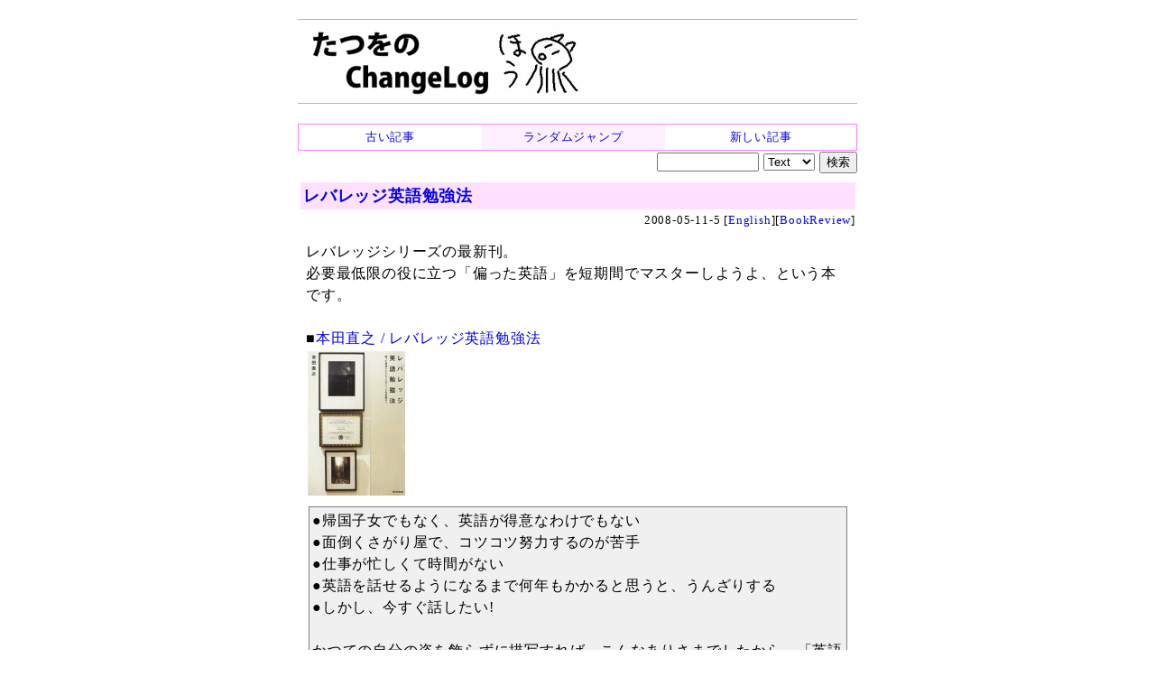

--- FILE ---
content_type: text/html
request_url: https://chalow.net/2008-05-11-5.html
body_size: 12366
content:
<!DOCTYPE html>
<html lang="ja">
<head prefix="og: http://ogp.me/ns# fb: http://ogp.me/ns/fb# article: http://ogp.me/ns/article#">
<meta charset="utf-8">
<link rel="canonical" href="https://chalow.net/2008-05-11-5.html">
<title>レバレッジ英語勉強法 (たつをの ChangeLog)</title>
<link rel="author" href="https://twitter.com/yto" />
<meta name="description" content="レバレッジシリーズの最新刊。必要最低限の役に立つ「偏った英語」を短期間でマスターしようよ、という本です。■本田直之 / レバレッジ英語勉強法●帰国子女でもなく、..."/>
<meta property="og:type" content="article"/>
<meta property="og:title" content="レバレッジ英語勉強法"/>
<meta property="og:image" content="https://asin.ta2o.net/img/4022504234-l.jpg"/>
<meta property="og:description" content="レバレッジシリーズの最新刊。必要最低限の役に立つ「偏った英語」を短期間でマスターしようよ、という本です。■本田直之 / レバレッジ英語勉強法●帰国子女でもなく、..."/>
<meta property="og:url" content="https://chalow.net/2008-05-11-5.html"/>
<meta property="og:site_name" content="たつをの ChangeLog"/>
<meta property="og:locale" content="ja_JP"/>
<meta property="fb:admins" content="tatsuo.yamashita"/>
<meta name="twitter:card" content="summary"/>
<meta name="twitter:site" content="@yto"/>
<meta name="twitter:title" content="レバレッジ英語勉強法"/>
<meta name="twitter:description" content="レバレッジシリーズの最新刊。必要最低限の役に立つ「偏った英語」を短期間でマスターしようよ、という本です。■本田直之 / レバレッジ英語勉強法●帰国子女でもなく、..."/>
<meta name="twitter:image" content="https://asin.ta2o.net/img/4022504234-l.jpg"/>

<!-- [START] responsive design (2015/2/9) -->
<meta name="viewport" content="width=device-width,user-scalable=yes">
<link media="only screen and (max-device-width:701px)" rel="stylesheet" href="smart.css">
<link media="screen and (min-device-width:700px)" rel="stylesheet" href="diary.css">
<!-- [END] responsive design (2015/2/9) -->
<meta name="format-detection" content="telephone=no">
<link rel="alternate" type="application/rss+xml" title="RSS" href="https://chalow.net/cl.rdf">
<link rel="icon" HREF="https://chalow.net/favicon.ico">

<script>
function show_hide(id) {
  if (!document.getElementById) return;
  if (!document.getElementById(id)) return;
  if (document.getElementById(id).style.display != "block")
    document.getElementById(id).style.display = "block";
  else
    document.getElementById(id).style.display = "none";
}
function load_html(id,url,charset) {
  if (!document.getElementById) return;
  var element = document.getElementById(id);
  if (element.innerHTML) return;
  var xmlhttp = new XMLHttpRequest();
  if (!xmlhttp) return;
  if (charset) xmlhttp.overrideMimeType('text/html; charset='+charset);
  xmlhttp.open("GET", url, true);
  xmlhttp.onreadystatechange=function() {
    if (xmlhttp.readyState==4 && xmlhttp.status == 200) {
      var c = xmlhttp.responseText;
      element.innerHTML = c.replace(/^document.+?'(.+)'.+;/, "$1");
    }
  }
  xmlhttp.send(null)
}
</script>
</head>
<body>
<!-- Google tag (gtag.js) -->
<script async src="https://www.googletagmanager.com/gtag/js?id=G-J65SG8L0L1"></script>
<script>
  window.dataLayer = window.dataLayer || [];
  function gtag(){dataLayer.push(arguments);}
  gtag('js', new Date());

  gtag('config', 'G-J65SG8L0L1');
</script>
<div id="body">

<div id="banner">
<h1 id="index-page-title">
<a href="https://chalow.net/"><img src="//chalow.net/images/yto-logo-hou.png"
 border="0" alt="たつをの ChangeLog" /></a>
</h1>
</div>

<div class="robots-nocontent">
<div style="border:solid 1px #ff80ff">
  <table width="100%" cellpadding=0 cellspacing=0 style="font-size:small"><tr>
  <td style="width:33%;text-align:center;padding:2px;background-color:#ffffff;">
  
   <a href="2008-05-11-4.html"><div style="width:100%;height:100%">古い記事</div></a>
  
  <td style="width:33%;text-align:center;padding:2px;background-color:#fff0ff;">
    <a href="clnext.cgi?random=1" rel="nofollow"><div style="width:100%;height:100%">ランダムジャンプ</div></a>
  </td>
  <td style="text-align:center;padding:2px;background-color:#ffffff;">
  
    <a href="2008-05-12-1.html"><div style="width:100%;height:100%">新しい記事</div></a>
  
  </td>
  </tr></table>
</div>

<div style="width:100%;text-align:right;">
<form method="get" action="clsearch.cgi" style="margin:0;padding:0">
<input type="text" name="key" size="12" />
<select name="mode">
<option value="0" selected>Text
<option value="1">HTML
<option value="2">Title
</select>
<input type="submit" value="検索" />
</form>
</div>

</div>

<div clear="all" style="clear:both"></div>

<div id="content">

<div class="item">

<div class="sbm_area">
<!-- /sbm_area --></div>

<!-- start:2008-05-11-5 --> 
<div class="autopagerize_page_element">
<!-- google_ad_section_start(weight=) -->

<div class="ititle">
<h2><a href="./2008-05-11-5.html">レバレッジ英語勉強法</a></h2>

<div class="sbm_area">
2008-05-11-5 
[<a href="cat/English/">English</a>][<a href="cat/BookReview/">BookReview</a>]
<!-- /sbm_area --></div>
<!-- /ititle --></div>

<div class="section">
レバレッジシリーズの最新刊。<br />
必要最低限の役に立つ「偏った英語」を短期間でマスターしようよ、という本です。<br />
<br />
■<a href="https://www.amazon.co.jp/dp/4022504234?ie=UTF8&linkCode=shr&tag=137439-22" target="_blank" rel="nofollow">本田直之 / レバレッジ英語勉強法<br><img src="https://asin.ta2o.net/img/4022504234-m.jpg"></a><br />
<blockquote>
●帰国子女でもなく、英語が得意なわけでもない<br />
●面倒くさがり屋で、コツコツ努力するのが苦手<br />
●仕事が忙しくて時間がない<br />
●英語を話せるようになるまで何年もかかると思うと、うんざりする<br />
●しかし、今すぐ話したい!<br />
<br />
かつての自分の姿を飾らずに描写すれば、こんなありさまでしたから、「英語の先生」が書く「優等生的な英語の本」についていくことは不可能でした。<br />
しかし、それがかえってよかったと、今では思っています。<br />
「完璧でなくても役立つ英語を、短い時間で効率よく、話せるようになる」<br />
わたしのような怠け者には、そういった方法しか役に立たないと悟り、そのための方法を自ら編み出すことができたのですから。<br />
（著者メッセージより）<br />
</blockquote>
<!-- readmore --><br />
漠然と英語がうまくなったらいいなあ、と考えてるだけではダメで、具体的な目的（例えば自分の専門分野で道具として使いこなす）を持って時間投資効果の高いものから優先に勉強していく、という話です。<br />
自分にあった「偏った英語」に照準をあわせる必要があるのです。<br />
<blockquote>
「狭い範囲の偏った英語なら、短期間で大人でも話せるようになる」<br />
という点を、見落としてはなりません。<br />
「偏った英語」を目指すこと、これが最小限の労力で「役立つ英語」<br />
をマスターする、キーサクセスファクターです。(p.78)<br />
</blockquote>
「大人でも」というのがポイントかなあ。<br />
<br />
<blockquote>
『<a href="https://www.amazon.co.jp/dp/4902444666?ie=UTF8&linkCode=shr&tag=137439-22" target="_blank" rel="nofollow">世界が変わる・会社が変わる・社員も変わる</a>』には<br />
「ロンドンの居住者の27パーセントは外国人であり、<br />
サービス業に関わる人の76パーセントは英語が母国語ではありません」<br />
とあります。<br />
<strong>「ペラペラで完璧な英語」は、もはや世界の主流とはいえないのが現実なのです。</strong><br />
　この状況で日本人が「完璧なLとRの発音」にこだわっても無意味でしょう。<br />
「間違った高レベル」を目指してしまうと、英語を勉強すればするほど、<br />
話せるようにならないというジレンマに陥ります。(p.51)<br />
</blockquote>
まずは必要なレベルを認識してとりかかろう！<br />
<br />
「あとで書く」人こと id:ogijun もケーススタディとして登場しています。Steve Jobs の講演をひたすら聴いたとのこと。<br />
<br />
ref.<br />
- [を] ランディ・パウシュ教授の最終講義<a href="2008-04-01-1.html">[2008-04-01-1]</a><br />
- [を] ビジネス英会話がネットで無料で聴けるようになってた<a href="2007-09-11-2.html">[2007-09-11-2]</a><br />
- 本日発売の『レバレッジ英語勉強法』に事例提供しました (あとで書く)<br />
<a href="http://d.hatena.ne.jp/ogijun/20080404/p1">http://d.hatena.ne.jp/ogijun/20080404/p1</a><br />

<!-- /section --></div>
<!-- google_ad_section_end -->


 <div class="referer">この記事に言及しているこのブログ内の記事
 <ul><li><a href="2010-07-21-1.html">ゆるい生き方 (2010-07-21)</a> <li><a href="2010-02-15-4.html">パーソナル・マーケティング (2010-02-15)</a> <li><a href="2009-11-26-1.html">本田直之さんの講演会に行ってきました (2009-11-26)</a> <li><a href="2009-11-17-1.html">なまけもののあなたがうまくいく57の法則 (2009-11-17)</a> <li><a href="2008-05-31-1.html">2008 年 5 月に読んだ本 (2008-05-31)</a></ul></div>

<!-- /autopagerize_page_element --></div>
<!-- end:2008-05-11-5 -->
<p class="footer">書いてる人：たつを</p>
<!-- /item --></div>

<div class="robots-nocontent">

<!-- autopagerize_insert_before -->
<div class="autopagerize_insert_before">
</div>
<!-- /autopagerize_insert_before -->

<!-- /robots-nocontent --></div>

<!-- /content --></div>

<div class="robots-nocontent" id="links">

<div class="stdbox">
<table>
<tr><th style="CURSOR:pointer;COLOR:blue;" onclick="load_html('link_latest_c','var/clog.js','utf-8');show_hide('link_latest')">最近の記事</th></tr>
<tr id="link_latest" style="display:none"><td id="link_latest_c"></td></tr>
</table>
</div>
<div class="stdbox">
<table>
<tr><th style="CURSOR:pointer;COLOR:blue;" onclick="load_html('link_ps_c','var/tuiki.js','utf-8');show_hide('link_ps')">最近追記された記事</th></tr>
<tr id="link_ps" style="display:none"><td id="link_ps_c"></td></tr>
</table>
</div>

</div>

<div class="robots-nocontent" id="footer">

<!-- myservice banner --><!-- /myservice banner -->

<div>記事一覧: <a href="./2008-05.html">2008-05</a> / <a href="./2008-05-11.html">2008-05-11</a>
</div>


<div style="border:solid 1px #ff80ff">
  <table width="100%" cellpadding=0 cellspacing=0 style="font-size:small"><tr>
  <td style="width:33%;text-align:center;padding:2px;background-color:#ffffff;">
  
   <a href="2008-05-11-4.html"><div style="width:100%;height:100%">古い記事</div></a>
  
  <td style="width:33%;text-align:center;padding:2px;background-color:#fff0ff;">
    <a href="clnext.cgi?random=1" rel="nofollow"><div style="width:100%;height:100%">ランダムジャンプ</div></a>
  </td>
  <td style="text-align:center;padding:2px;background-color:#ffffff;">
  
    <a href="2008-05-12-1.html"><div style="width:100%;height:100%">新しい記事</div></a>
  
  </td>
  </tr></table>
</div>

<div style="width:100%;text-align:right;">
<form method="get" action="clsearch.cgi" style="margin:0;padding:0">
<input type="text" name="key" size="12" />
<select name="mode">
<option value="0" selected>Text
<option value="1">HTML
<option value="2">Title
</select>
<input type="submit" value="検索" />
</form>
</div>



<div class="comment"><!-- comment -->
<b>メッセージ送信：</b>
<a target="_blank" href="https://docs.google.com/forms/d/e/1FAIpQLScfp3jamsJ_o0EbbZulVOh0-zYArt7mNMMGxp1AhPfAgRuJLg/viewform?usp=pp_url&entry.1279233392=https://chalow.net/2008-05-11-5.html">ブログ運営者宛のメッセージをこっそり送信できます（非公開）</a>
<!-- /comment --></div>

<!-- PR --><!-- /PR -->
<!-- /footer --></div>

</div>

</body>
</html>
